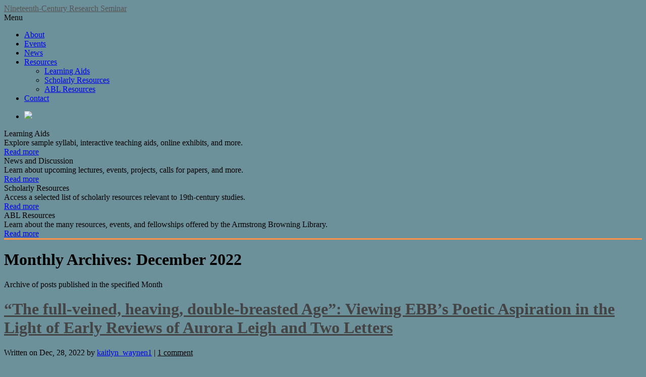

--- FILE ---
content_type: text/html; charset=UTF-8
request_url: https://blogs.baylor.edu/19crs/2022/12/
body_size: 15509
content:
<!DOCTYPE html >
<!--[if IE 6]>
<html id="ie6" lang="en-US">
<![endif]-->
<!--[if IE 7]>
<html id="ie7" lang="en-US">
<![endif]-->
<!--[if IE 8]>
<html id="ie8" lang="en-US">
<![endif]-->
<!--[if !(IE 6) | !(IE 7) | !(IE 8)  ]><!-->
<html lang="en-US">
<!--<![endif]-->

<head>
<meta charset="UTF-8">
<meta name="viewport" content="width=device-width, initial-scale=1.0, maximum-scale=1.0" />
<link rel="profile" href="http://gmpg.org/xfn/11" />
<link rel="pingback" href="https://blogs.baylor.edu/19crs/xmlrpc.php" />
<title>December 2022 &#8211; Nineteenth-Century Research Seminar</title>
<meta name='robots' content='max-image-preview:large' />
<link rel='dns-prefetch' href='//fonts.googleapis.com' />
<link rel="alternate" type="application/rss+xml" title="Nineteenth-Century Research Seminar &raquo; Feed" href="https://blogs.baylor.edu/19crs/feed/" />
<link rel="alternate" type="application/rss+xml" title="Nineteenth-Century Research Seminar &raquo; Comments Feed" href="https://blogs.baylor.edu/19crs/comments/feed/" />
<style id='wp-img-auto-sizes-contain-inline-css' type='text/css'>
img:is([sizes=auto i],[sizes^="auto," i]){contain-intrinsic-size:3000px 1500px}
/*# sourceURL=wp-img-auto-sizes-contain-inline-css */
</style>
<link rel='stylesheet' id='formidable-css' href='https://blogs.baylor.edu/19crs?load_frmpro_css=true&#038;ver=9271459' type='text/css' media='all' />
<style id='wp-emoji-styles-inline-css' type='text/css'>

	img.wp-smiley, img.emoji {
		display: inline !important;
		border: none !important;
		box-shadow: none !important;
		height: 1em !important;
		width: 1em !important;
		margin: 0 0.07em !important;
		vertical-align: -0.1em !important;
		background: none !important;
		padding: 0 !important;
	}
/*# sourceURL=wp-emoji-styles-inline-css */
</style>
<style id='wp-block-library-inline-css' type='text/css'>
:root{--wp-block-synced-color:#7a00df;--wp-block-synced-color--rgb:122,0,223;--wp-bound-block-color:var(--wp-block-synced-color);--wp-editor-canvas-background:#ddd;--wp-admin-theme-color:#007cba;--wp-admin-theme-color--rgb:0,124,186;--wp-admin-theme-color-darker-10:#006ba1;--wp-admin-theme-color-darker-10--rgb:0,107,160.5;--wp-admin-theme-color-darker-20:#005a87;--wp-admin-theme-color-darker-20--rgb:0,90,135;--wp-admin-border-width-focus:2px}@media (min-resolution:192dpi){:root{--wp-admin-border-width-focus:1.5px}}.wp-element-button{cursor:pointer}:root .has-very-light-gray-background-color{background-color:#eee}:root .has-very-dark-gray-background-color{background-color:#313131}:root .has-very-light-gray-color{color:#eee}:root .has-very-dark-gray-color{color:#313131}:root .has-vivid-green-cyan-to-vivid-cyan-blue-gradient-background{background:linear-gradient(135deg,#00d084,#0693e3)}:root .has-purple-crush-gradient-background{background:linear-gradient(135deg,#34e2e4,#4721fb 50%,#ab1dfe)}:root .has-hazy-dawn-gradient-background{background:linear-gradient(135deg,#faaca8,#dad0ec)}:root .has-subdued-olive-gradient-background{background:linear-gradient(135deg,#fafae1,#67a671)}:root .has-atomic-cream-gradient-background{background:linear-gradient(135deg,#fdd79a,#004a59)}:root .has-nightshade-gradient-background{background:linear-gradient(135deg,#330968,#31cdcf)}:root .has-midnight-gradient-background{background:linear-gradient(135deg,#020381,#2874fc)}:root{--wp--preset--font-size--normal:16px;--wp--preset--font-size--huge:42px}.has-regular-font-size{font-size:1em}.has-larger-font-size{font-size:2.625em}.has-normal-font-size{font-size:var(--wp--preset--font-size--normal)}.has-huge-font-size{font-size:var(--wp--preset--font-size--huge)}.has-text-align-center{text-align:center}.has-text-align-left{text-align:left}.has-text-align-right{text-align:right}.has-fit-text{white-space:nowrap!important}#end-resizable-editor-section{display:none}.aligncenter{clear:both}.items-justified-left{justify-content:flex-start}.items-justified-center{justify-content:center}.items-justified-right{justify-content:flex-end}.items-justified-space-between{justify-content:space-between}.screen-reader-text{border:0;clip-path:inset(50%);height:1px;margin:-1px;overflow:hidden;padding:0;position:absolute;width:1px;word-wrap:normal!important}.screen-reader-text:focus{background-color:#ddd;clip-path:none;color:#444;display:block;font-size:1em;height:auto;left:5px;line-height:normal;padding:15px 23px 14px;text-decoration:none;top:5px;width:auto;z-index:100000}html :where(.has-border-color){border-style:solid}html :where([style*=border-top-color]){border-top-style:solid}html :where([style*=border-right-color]){border-right-style:solid}html :where([style*=border-bottom-color]){border-bottom-style:solid}html :where([style*=border-left-color]){border-left-style:solid}html :where([style*=border-width]){border-style:solid}html :where([style*=border-top-width]){border-top-style:solid}html :where([style*=border-right-width]){border-right-style:solid}html :where([style*=border-bottom-width]){border-bottom-style:solid}html :where([style*=border-left-width]){border-left-style:solid}html :where(img[class*=wp-image-]){height:auto;max-width:100%}:where(figure){margin:0 0 1em}html :where(.is-position-sticky){--wp-admin--admin-bar--position-offset:var(--wp-admin--admin-bar--height,0px)}@media screen and (max-width:600px){html :where(.is-position-sticky){--wp-admin--admin-bar--position-offset:0px}}

/*# sourceURL=wp-block-library-inline-css */
</style><style id='wp-block-paragraph-inline-css' type='text/css'>
.is-small-text{font-size:.875em}.is-regular-text{font-size:1em}.is-large-text{font-size:2.25em}.is-larger-text{font-size:3em}.has-drop-cap:not(:focus):first-letter{float:left;font-size:8.4em;font-style:normal;font-weight:100;line-height:.68;margin:.05em .1em 0 0;text-transform:uppercase}body.rtl .has-drop-cap:not(:focus):first-letter{float:none;margin-left:.1em}p.has-drop-cap.has-background{overflow:hidden}:root :where(p.has-background){padding:1.25em 2.375em}:where(p.has-text-color:not(.has-link-color)) a{color:inherit}p.has-text-align-left[style*="writing-mode:vertical-lr"],p.has-text-align-right[style*="writing-mode:vertical-rl"]{rotate:180deg}
/*# sourceURL=https://blogs.baylor.edu/19crs/wp-includes/blocks/paragraph/style.min.css */
</style>
<style id='wp-block-quote-inline-css' type='text/css'>
.wp-block-quote{box-sizing:border-box;overflow-wrap:break-word}.wp-block-quote.is-large:where(:not(.is-style-plain)),.wp-block-quote.is-style-large:where(:not(.is-style-plain)){margin-bottom:1em;padding:0 1em}.wp-block-quote.is-large:where(:not(.is-style-plain)) p,.wp-block-quote.is-style-large:where(:not(.is-style-plain)) p{font-size:1.5em;font-style:italic;line-height:1.6}.wp-block-quote.is-large:where(:not(.is-style-plain)) cite,.wp-block-quote.is-large:where(:not(.is-style-plain)) footer,.wp-block-quote.is-style-large:where(:not(.is-style-plain)) cite,.wp-block-quote.is-style-large:where(:not(.is-style-plain)) footer{font-size:1.125em;text-align:right}.wp-block-quote>cite{display:block}
/*# sourceURL=https://blogs.baylor.edu/19crs/wp-includes/blocks/quote/style.min.css */
</style>
<style id='wp-block-verse-inline-css' type='text/css'>
pre.wp-block-verse{overflow:auto;white-space:pre-wrap}:where(pre.wp-block-verse){font-family:inherit}
/*# sourceURL=https://blogs.baylor.edu/19crs/wp-includes/blocks/verse/style.min.css */
</style>
<style id='global-styles-inline-css' type='text/css'>
:root{--wp--preset--aspect-ratio--square: 1;--wp--preset--aspect-ratio--4-3: 4/3;--wp--preset--aspect-ratio--3-4: 3/4;--wp--preset--aspect-ratio--3-2: 3/2;--wp--preset--aspect-ratio--2-3: 2/3;--wp--preset--aspect-ratio--16-9: 16/9;--wp--preset--aspect-ratio--9-16: 9/16;--wp--preset--color--black: #000000;--wp--preset--color--cyan-bluish-gray: #abb8c3;--wp--preset--color--white: #ffffff;--wp--preset--color--pale-pink: #f78da7;--wp--preset--color--vivid-red: #cf2e2e;--wp--preset--color--luminous-vivid-orange: #ff6900;--wp--preset--color--luminous-vivid-amber: #fcb900;--wp--preset--color--light-green-cyan: #7bdcb5;--wp--preset--color--vivid-green-cyan: #00d084;--wp--preset--color--pale-cyan-blue: #8ed1fc;--wp--preset--color--vivid-cyan-blue: #0693e3;--wp--preset--color--vivid-purple: #9b51e0;--wp--preset--gradient--vivid-cyan-blue-to-vivid-purple: linear-gradient(135deg,rgb(6,147,227) 0%,rgb(155,81,224) 100%);--wp--preset--gradient--light-green-cyan-to-vivid-green-cyan: linear-gradient(135deg,rgb(122,220,180) 0%,rgb(0,208,130) 100%);--wp--preset--gradient--luminous-vivid-amber-to-luminous-vivid-orange: linear-gradient(135deg,rgb(252,185,0) 0%,rgb(255,105,0) 100%);--wp--preset--gradient--luminous-vivid-orange-to-vivid-red: linear-gradient(135deg,rgb(255,105,0) 0%,rgb(207,46,46) 100%);--wp--preset--gradient--very-light-gray-to-cyan-bluish-gray: linear-gradient(135deg,rgb(238,238,238) 0%,rgb(169,184,195) 100%);--wp--preset--gradient--cool-to-warm-spectrum: linear-gradient(135deg,rgb(74,234,220) 0%,rgb(151,120,209) 20%,rgb(207,42,186) 40%,rgb(238,44,130) 60%,rgb(251,105,98) 80%,rgb(254,248,76) 100%);--wp--preset--gradient--blush-light-purple: linear-gradient(135deg,rgb(255,206,236) 0%,rgb(152,150,240) 100%);--wp--preset--gradient--blush-bordeaux: linear-gradient(135deg,rgb(254,205,165) 0%,rgb(254,45,45) 50%,rgb(107,0,62) 100%);--wp--preset--gradient--luminous-dusk: linear-gradient(135deg,rgb(255,203,112) 0%,rgb(199,81,192) 50%,rgb(65,88,208) 100%);--wp--preset--gradient--pale-ocean: linear-gradient(135deg,rgb(255,245,203) 0%,rgb(182,227,212) 50%,rgb(51,167,181) 100%);--wp--preset--gradient--electric-grass: linear-gradient(135deg,rgb(202,248,128) 0%,rgb(113,206,126) 100%);--wp--preset--gradient--midnight: linear-gradient(135deg,rgb(2,3,129) 0%,rgb(40,116,252) 100%);--wp--preset--font-size--small: 13px;--wp--preset--font-size--medium: 20px;--wp--preset--font-size--large: 36px;--wp--preset--font-size--x-large: 42px;--wp--preset--spacing--20: 0.44rem;--wp--preset--spacing--30: 0.67rem;--wp--preset--spacing--40: 1rem;--wp--preset--spacing--50: 1.5rem;--wp--preset--spacing--60: 2.25rem;--wp--preset--spacing--70: 3.38rem;--wp--preset--spacing--80: 5.06rem;--wp--preset--shadow--natural: 6px 6px 9px rgba(0, 0, 0, 0.2);--wp--preset--shadow--deep: 12px 12px 50px rgba(0, 0, 0, 0.4);--wp--preset--shadow--sharp: 6px 6px 0px rgba(0, 0, 0, 0.2);--wp--preset--shadow--outlined: 6px 6px 0px -3px rgb(255, 255, 255), 6px 6px rgb(0, 0, 0);--wp--preset--shadow--crisp: 6px 6px 0px rgb(0, 0, 0);}:where(.is-layout-flex){gap: 0.5em;}:where(.is-layout-grid){gap: 0.5em;}body .is-layout-flex{display: flex;}.is-layout-flex{flex-wrap: wrap;align-items: center;}.is-layout-flex > :is(*, div){margin: 0;}body .is-layout-grid{display: grid;}.is-layout-grid > :is(*, div){margin: 0;}:where(.wp-block-columns.is-layout-flex){gap: 2em;}:where(.wp-block-columns.is-layout-grid){gap: 2em;}:where(.wp-block-post-template.is-layout-flex){gap: 1.25em;}:where(.wp-block-post-template.is-layout-grid){gap: 1.25em;}.has-black-color{color: var(--wp--preset--color--black) !important;}.has-cyan-bluish-gray-color{color: var(--wp--preset--color--cyan-bluish-gray) !important;}.has-white-color{color: var(--wp--preset--color--white) !important;}.has-pale-pink-color{color: var(--wp--preset--color--pale-pink) !important;}.has-vivid-red-color{color: var(--wp--preset--color--vivid-red) !important;}.has-luminous-vivid-orange-color{color: var(--wp--preset--color--luminous-vivid-orange) !important;}.has-luminous-vivid-amber-color{color: var(--wp--preset--color--luminous-vivid-amber) !important;}.has-light-green-cyan-color{color: var(--wp--preset--color--light-green-cyan) !important;}.has-vivid-green-cyan-color{color: var(--wp--preset--color--vivid-green-cyan) !important;}.has-pale-cyan-blue-color{color: var(--wp--preset--color--pale-cyan-blue) !important;}.has-vivid-cyan-blue-color{color: var(--wp--preset--color--vivid-cyan-blue) !important;}.has-vivid-purple-color{color: var(--wp--preset--color--vivid-purple) !important;}.has-black-background-color{background-color: var(--wp--preset--color--black) !important;}.has-cyan-bluish-gray-background-color{background-color: var(--wp--preset--color--cyan-bluish-gray) !important;}.has-white-background-color{background-color: var(--wp--preset--color--white) !important;}.has-pale-pink-background-color{background-color: var(--wp--preset--color--pale-pink) !important;}.has-vivid-red-background-color{background-color: var(--wp--preset--color--vivid-red) !important;}.has-luminous-vivid-orange-background-color{background-color: var(--wp--preset--color--luminous-vivid-orange) !important;}.has-luminous-vivid-amber-background-color{background-color: var(--wp--preset--color--luminous-vivid-amber) !important;}.has-light-green-cyan-background-color{background-color: var(--wp--preset--color--light-green-cyan) !important;}.has-vivid-green-cyan-background-color{background-color: var(--wp--preset--color--vivid-green-cyan) !important;}.has-pale-cyan-blue-background-color{background-color: var(--wp--preset--color--pale-cyan-blue) !important;}.has-vivid-cyan-blue-background-color{background-color: var(--wp--preset--color--vivid-cyan-blue) !important;}.has-vivid-purple-background-color{background-color: var(--wp--preset--color--vivid-purple) !important;}.has-black-border-color{border-color: var(--wp--preset--color--black) !important;}.has-cyan-bluish-gray-border-color{border-color: var(--wp--preset--color--cyan-bluish-gray) !important;}.has-white-border-color{border-color: var(--wp--preset--color--white) !important;}.has-pale-pink-border-color{border-color: var(--wp--preset--color--pale-pink) !important;}.has-vivid-red-border-color{border-color: var(--wp--preset--color--vivid-red) !important;}.has-luminous-vivid-orange-border-color{border-color: var(--wp--preset--color--luminous-vivid-orange) !important;}.has-luminous-vivid-amber-border-color{border-color: var(--wp--preset--color--luminous-vivid-amber) !important;}.has-light-green-cyan-border-color{border-color: var(--wp--preset--color--light-green-cyan) !important;}.has-vivid-green-cyan-border-color{border-color: var(--wp--preset--color--vivid-green-cyan) !important;}.has-pale-cyan-blue-border-color{border-color: var(--wp--preset--color--pale-cyan-blue) !important;}.has-vivid-cyan-blue-border-color{border-color: var(--wp--preset--color--vivid-cyan-blue) !important;}.has-vivid-purple-border-color{border-color: var(--wp--preset--color--vivid-purple) !important;}.has-vivid-cyan-blue-to-vivid-purple-gradient-background{background: var(--wp--preset--gradient--vivid-cyan-blue-to-vivid-purple) !important;}.has-light-green-cyan-to-vivid-green-cyan-gradient-background{background: var(--wp--preset--gradient--light-green-cyan-to-vivid-green-cyan) !important;}.has-luminous-vivid-amber-to-luminous-vivid-orange-gradient-background{background: var(--wp--preset--gradient--luminous-vivid-amber-to-luminous-vivid-orange) !important;}.has-luminous-vivid-orange-to-vivid-red-gradient-background{background: var(--wp--preset--gradient--luminous-vivid-orange-to-vivid-red) !important;}.has-very-light-gray-to-cyan-bluish-gray-gradient-background{background: var(--wp--preset--gradient--very-light-gray-to-cyan-bluish-gray) !important;}.has-cool-to-warm-spectrum-gradient-background{background: var(--wp--preset--gradient--cool-to-warm-spectrum) !important;}.has-blush-light-purple-gradient-background{background: var(--wp--preset--gradient--blush-light-purple) !important;}.has-blush-bordeaux-gradient-background{background: var(--wp--preset--gradient--blush-bordeaux) !important;}.has-luminous-dusk-gradient-background{background: var(--wp--preset--gradient--luminous-dusk) !important;}.has-pale-ocean-gradient-background{background: var(--wp--preset--gradient--pale-ocean) !important;}.has-electric-grass-gradient-background{background: var(--wp--preset--gradient--electric-grass) !important;}.has-midnight-gradient-background{background: var(--wp--preset--gradient--midnight) !important;}.has-small-font-size{font-size: var(--wp--preset--font-size--small) !important;}.has-medium-font-size{font-size: var(--wp--preset--font-size--medium) !important;}.has-large-font-size{font-size: var(--wp--preset--font-size--large) !important;}.has-x-large-font-size{font-size: var(--wp--preset--font-size--x-large) !important;}
/*# sourceURL=global-styles-inline-css */
</style>

<style id='classic-theme-styles-inline-css' type='text/css'>
/*! This file is auto-generated */
.wp-block-button__link{color:#fff;background-color:#32373c;border-radius:9999px;box-shadow:none;text-decoration:none;padding:calc(.667em + 2px) calc(1.333em + 2px);font-size:1.125em}.wp-block-file__button{background:#32373c;color:#fff;text-decoration:none}
/*# sourceURL=/wp-includes/css/classic-themes.min.css */
</style>
<link rel='stylesheet' id='ui-font-css' href='https://blogs.baylor.edu/19crs/wp-content/plugins/wp-accessibility/toolbar/fonts/css/a11y-toolbar.css?ver=2.2.5' type='text/css' media='all' />
<link rel='stylesheet' id='wpa-toolbar-css' href='https://blogs.baylor.edu/19crs/wp-content/plugins/wp-accessibility/toolbar/css/a11y.css?ver=2.2.5' type='text/css' media='all' />
<link rel='stylesheet' id='ui-fontsize.css-css' href='https://blogs.baylor.edu/19crs/wp-content/plugins/wp-accessibility/toolbar/css/a11y-fontsize.css?ver=2.2.5' type='text/css' media='all' />
<style id='ui-fontsize.css-inline-css' type='text/css'>
html { --wpa-font-size: clamp( 24px, 1.5rem, 36px ); --wpa-h1-size : clamp( 48px, 3rem, 72px ); --wpa-h2-size : clamp( 40px, 2.5rem, 60px ); --wpa-h3-size : clamp( 32px, 2rem, 48px ); --wpa-h4-size : clamp( 28px, 1.75rem, 42px ); --wpa-sub-list-size: 1.1em; --wpa-sub-sub-list-size: 1em; } 
/*# sourceURL=ui-fontsize.css-inline-css */
</style>
<link rel='stylesheet' id='wpa-style-css' href='https://blogs.baylor.edu/19crs/wp-content/plugins/wp-accessibility/css/wpa-style.css?ver=2.2.5' type='text/css' media='all' />
<style id='wpa-style-inline-css' type='text/css'>

.wpa-hide-ltr#skiplinks a, .wpa-hide-ltr#skiplinks a:hover, .wpa-hide-ltr#skiplinks a:visited {
	
}
.wpa-hide-ltr#skiplinks a:active,  .wpa-hide-ltr#skiplinks a:focus {
	
}
	:root { --admin-bar-top : 7px; }
/*# sourceURL=wpa-style-inline-css */
</style>
<link rel='stylesheet' id='corpus-roboto-css' href='//fonts.googleapis.com/css?family=Roboto%3A100%2C100i%2C300%2C300i%2C400%2C400i%2C500%2C500i%2C700%2C700i%2C900%2C900i&#038;ver=6.9' type='text/css' media='all' />
<link rel='stylesheet' id='corpus-font-awesome-css' href='https://blogs.baylor.edu/19crs/wp-content/themes/corpus/assets/admin/css/font-awesome.4.7.0.css?ver=6.9' type='text/css' media='all' />
<link rel='stylesheet' id='corpus-stylesheet-css' href='https://blogs.baylor.edu/19crs/wp-content/themes/corpus/style.css?ver=1.0.2.8' type='text/css' media='all' />
<script type="text/javascript" id="jquery-core-js-extra">
/* <![CDATA[ */
var msreader_featured_posts = {"saving":"Saving...","post_featured":"This post is featured","feature":"Feature","unfeature":"Unfeature"};
//# sourceURL=jquery-core-js-extra
/* ]]> */
</script>
<script type="text/javascript" src="https://blogs.baylor.edu/19crs/wp-includes/js/jquery/jquery.min.js?ver=3.7.1" id="jquery-core-js"></script>
<script type="text/javascript" src="https://blogs.baylor.edu/19crs/wp-includes/js/jquery/jquery-migrate.min.js?ver=3.4.1" id="jquery-migrate-js"></script>
<script type="text/javascript" id="jquery-js-after">
/* <![CDATA[ */
var ajaxurl = 'https://blogs.baylor.edu/19crs/wp-admin/admin-ajax.php';
//# sourceURL=jquery-js-after
/* ]]> */
</script>
<script type="text/javascript" id="beehive-gtm-network-frontend-header-js-after">
/* <![CDATA[ */
var dataLayer = [];
(function(w,d,s,l,i){w[l]=w[l]||[];w[l].push({'gtm.start':
			new Date().getTime(),event:'gtm.js'});var f=d.getElementsByTagName(s)[0],
			j=d.createElement(s),dl=l!='dataLayer'?'&l='+l:'';j.async=true;j.src=
			'https://www.googletagmanager.com/gtm.js?id='+i+dl;f.parentNode.insertBefore(j,f);
			})(window,document,'script','dataLayer','GTM-WB58D47');
//# sourceURL=beehive-gtm-network-frontend-header-js-after
/* ]]> */
</script>
<link rel="https://api.w.org/" href="https://blogs.baylor.edu/19crs/wp-json/" /><link rel="EditURI" type="application/rsd+xml" title="RSD" href="https://blogs.baylor.edu/19crs/xmlrpc.php?rsd" />
<meta name="generator" content="Nineteenth-Century Research Seminar 6.9 - https://blogs.baylor.edu/19crs" />
	<style>
		@media screen and (max-width: 782px) {
			#wpadminbar li#wp-admin-bar-log-in,
			#wpadminbar li#wp-admin-bar-register {
				display: block;
			}

			#wpadminbar li#wp-admin-bar-log-in a,
			#wpadminbar li#wp-admin-bar-register a {
				padding: 0 8px;
			}
		}
	</style>
<style id="simpler-css-style" type="text/css">
.headboxes-section {
    border-bottom: solid;
    border-color: #ff9148;
    border-bottom-width: medium;
}</style><!-- end of custom css -->
<script>document.documentElement.className += " js";</script>

        <script type="text/javascript">
            var jQueryMigrateHelperHasSentDowngrade = false;

			window.onerror = function( msg, url, line, col, error ) {
				// Break out early, do not processing if a downgrade reqeust was already sent.
				if ( jQueryMigrateHelperHasSentDowngrade ) {
					return true;
                }

				var xhr = new XMLHttpRequest();
				var nonce = '47ff7ca558';
				var jQueryFunctions = [
					'andSelf',
					'browser',
					'live',
					'boxModel',
					'support.boxModel',
					'size',
					'swap',
					'clean',
					'sub',
                ];
				var match_pattern = /\)\.(.+?) is not a function/;
                var erroredFunction = msg.match( match_pattern );

                // If there was no matching functions, do not try to downgrade.
                if ( null === erroredFunction || typeof erroredFunction !== 'object' || typeof erroredFunction[1] === "undefined" || -1 === jQueryFunctions.indexOf( erroredFunction[1] ) ) {
                    return true;
                }

                // Set that we've now attempted a downgrade request.
                jQueryMigrateHelperHasSentDowngrade = true;

				xhr.open( 'POST', 'https://blogs.baylor.edu/19crs/wp-admin/admin-ajax.php' );
				xhr.setRequestHeader( 'Content-Type', 'application/x-www-form-urlencoded' );
				xhr.onload = function () {
					var response,
                        reload = false;

					if ( 200 === xhr.status ) {
                        try {
                        	response = JSON.parse( xhr.response );

                        	reload = response.data.reload;
                        } catch ( e ) {
                        	reload = false;
                        }
                    }

					// Automatically reload the page if a deprecation caused an automatic downgrade, ensure visitors get the best possible experience.
					if ( reload ) {
						location.reload();
                    }
				};

				xhr.send( encodeURI( 'action=jquery-migrate-downgrade-version&_wpnonce=' + nonce ) );

				// Suppress error alerts in older browsers
				return true;
			}
        </script>

		
<!--[if lt IE 9]><script type='text/javascript' src='https://blogs.baylor.edu/19crs/wp-content/themes/corpus/assets/global/js/respond.min.js'></script><![endif]-->
<!--[if lt IE 9]><script type='text/javascript' src='https://blogs.baylor.edu/19crs/wp-content/themes/corpus/assets/global/js/html5shiv.min.js'></script><![endif]-->

<style type="text/css">#wrapper .site-title a{color:#555555;}#wrapper .site-description{color:#555555;}#wrapper .loop-post-title h1 a{color:#444444;}#wrapper .loop-post-meta, #wrapper .loop-post-meta .loop-meta-comments a{color:#000000;}#wrapper .loop-post-excerpt{color:#000000;}#wrapper .post-title h1{color:#000000;}#wrapper .post-meta{color:#000000;}#wrapper .post-content{color:#000000;}</style>
					<!-- Google Analytics tracking code output by Beehive Analytics Pro -->
						<script async src="https://www.googletagmanager.com/gtag/js?id=G-8HJZTD4TGW&l=beehiveDataLayer"></script>
		<script>
						window.beehiveDataLayer = window.beehiveDataLayer || [];
			function gaplusu() {beehiveDataLayer.push(arguments);}
			gaplusu('js', new Date())
						gaplusu('config', 'G-8HJZTD4TGW', {
				'anonymize_ip': false,
				'allow_google_signals': false,
			})
					</script>
		<style type="text/css">
/* <![CDATA[ */
img.latex { vertical-align: middle; border: none; }
/* ]]> */
</style>
<style type="text/css" id="custom-background-css">
body.custom-background { background-color: #6d919b; }
</style>
	
<!-- Jetpack Open Graph Tags -->
<meta property="og:type" content="website" />
<meta property="og:title" content="December 2022 &#8211; Nineteenth-Century Research Seminar" />
<meta property="og:site_name" content="Nineteenth-Century Research Seminar" />
<meta property="og:image" content="https://s0.wp.com/i/blank.jpg" />
<meta property="og:image:width" content="200" />
<meta property="og:image:height" content="200" />
<meta property="og:image:alt" content="" />
<meta property="og:locale" content="en_US" />

<!-- End Jetpack Open Graph Tags -->
<link rel='stylesheet' id='sgf-google-fonts-1-css' href='https://fonts.googleapis.com/css?family=Arvo%7CDancing+Script%7CDroid+Sans%7CGive+You+Glory%7CJosefin+Slab%7COld+Standard+TT%7COpen+Sans%7CQuattrocento%7CVollkorn&#038;ver=6.9' type='text/css' media='all' />
</head>

<body class="archive date custom-background wp-theme-corpus metaslider-plugin archive-template orange right_sidebar theme-wide thumbnail-left">
    <div id="parent-wrapper" class="parent-wrapper grid-col-16">
        <div id="wrapper" class="wrapper grid-col-16">
            
                        <div class="header-bg-section clearfix">
                <div id="header-section" class="header-section grid-col-16 clearfix">
                    <div id="logo-section" class="logo-section grid-col-6 grid-float-left">	        <div id="site-title" class="site-title">
            <a href="https://blogs.baylor.edu/19crs/" title="Nineteenth-Century Research Seminar | Presenting Original Research in all Areas of Nineteenth-Century Studies" rel="home">Nineteenth-Century Research Seminar</a>
        </div>
        	</div>

                        <div id="nav-section" class="nav-section grid-col-10 grid-float-right">
                            <div id="primarymenu-resp" class="primarymenu-resp"><i class="mdf mdf-bars"></i><span>Menu</span></div>
                            <div id="primarymenu-section" class="primarymenu-section nav"><div id="menu" class="menu-main-menu-container"><ul id="corpus_menu" class="sf-menu corpus_menu"><li id="menu-item-711" class="menu-item menu-item-type-post_type menu-item-object-page menu-item-711"><a href="https://blogs.baylor.edu/19crs/about/">About</a></li>
<li id="menu-item-713" class="menu-item menu-item-type-post_type menu-item-object-page menu-item-713"><a href="https://blogs.baylor.edu/19crs/presentations/">Events</a></li>
<li id="menu-item-2828" class="menu-item menu-item-type-post_type menu-item-object-page menu-item-2828"><a href="https://blogs.baylor.edu/19crs/news-and-discussion-forum/">News</a></li>
<li id="menu-item-2829" class="menu-item menu-item-type-post_type menu-item-object-page menu-item-has-children menu-item-2829"><a href="https://blogs.baylor.edu/19crs/learning-aids/">Resources</a>
<ul class="sub-menu">
	<li id="menu-item-2830" class="menu-item menu-item-type-post_type menu-item-object-page menu-item-2830"><a href="https://blogs.baylor.edu/19crs/learning-aids/">Learning Aids</a></li>
	<li id="menu-item-2831" class="menu-item menu-item-type-post_type menu-item-object-page menu-item-2831"><a href="https://blogs.baylor.edu/19crs/scholarly-resources/">Scholarly Resources</a></li>
	<li id="menu-item-2832" class="menu-item menu-item-type-post_type menu-item-object-page menu-item-2832"><a href="https://blogs.baylor.edu/19crs/armstrong-browning-library-resources/">ABL Resources</a></li>
</ul>
</li>
<li id="menu-item-712" class="menu-item menu-item-type-post_type menu-item-object-page menu-item-712"><a href="https://blogs.baylor.edu/19crs/about/contact-page-2/">Contact</a></li>
</ul></div></div>
                        </div>


                </div><!-- .header-section -->
            </div><!-- .header-bg-section -->
            
			
    <div id="cta-bg-section" class="cta-bg-section grid-col-16 clearfix">
        <div id="cta-section" class="cta-section grid-col-16 clearfix">
            <div id="cta-content-section" class="cta-content-section grid-col-16">
                <div class="cta-image-section">
                    
                    <div id="featured-container" class="slider">
                        <div class="flexslider">
                            <ul class="slides">
                                                                                                                                                        <li>
                                                <img src="https://blogs.baylor.edu/19crs/files/2020/09/Screen-Shot-2020-09-21-at-1.32.23-PM.png" />
                                                <div class="flex-caption">
                                                                                                                                                                                                            </div>
                                            </li>
                                                                                                                                                                                                                                                                                                </ul>
                        </div>
                    </div>

                </div>
            </div>
        </div> <!-- .cta-section -->
    </div>
			
			<div id="headboxes-section" class="headboxes-section grid-col-16 clearfix">
        <div id="hb-style-one" class="hb-style-one grid-col-16 clearfix">
            <div class="hb-columns clearfix">
                <div class="hb-couple-columns grid-col-8">
                    <div class="hb-column grid-col-8 grid-float-left">
                        <div class="hb-title"><span>Learning Aids</span></div>
                        <div class="hb-description"><span>Explore sample syllabi, interactive teaching aids, online exhibits, and more.</span></div>
                        <div class="hb-button"><a href="https://blogs.baylor.edu/19crs/learning-aids/">Read more</a></div>                    </div>
                    <div class="hb-column grid-col-8 grid-float-left">
                        <div class="hb-title"><span>News and Discussion</span></div>
                        <div class="hb-description"><span>Learn about upcoming lectures, events, projects, calls for papers, and more.</span></div>
                        <div class="hb-button"><a href="https://blogs.baylor.edu/19crs/news-and-discussion-forum/">Read more</a></div>                    </div>
                </div>
                <div class="hb-couple-columns grid-col-8">
                    <div class="hb-column grid-col-8 grid-float-left">
                        <div class="hb-title"><span>Scholarly Resources </span></div>
                        <div class="hb-description"><span>Access a selected list of scholarly resources relevant to 19th-century studies.</span></div>
                        <div class="hb-button"><a href="https://blogs.baylor.edu/19crs/scholarly-resources/">Read more</a></div>                    </div>
                    <div class="hb-column grid-col-8 grid-float-left">
                        <div class="hb-title"><span>ABL Resources</span></div>
                        <div class="hb-description"><span>Learn about the many resources, events, and fellowships offered by the Armstrong Browning Library.</span></div>
                        <div class="hb-button"><a href="https://blogs.baylor.edu/19crs/armstrong-browning-library-resources/">Read more</a></div>                    </div>
                </div>
            </div>
        </div>
    </div>			
            <div id="main-section" class="main-section grid-col-16 clearfix">
                <div id="content-section" class="content-section grid-col-16 clearfix">    <div class="archive-meta-container">
        <div class="archive-head">
            <h1>Monthly Archives: <span>December 2022</span></h1>
        </div>
        <div class="archive-description">
            <p>Archive of posts published in the specified Month </p>        </div>
    </div><!-- .archive-meta-container -->

    <div class="inner-content-section grid-pct-65">
        <div class="loop-container-section clearfix">
        <div class="loop-section-col grid-col-16">
    <div class="loop-section">
        <div id="post-3036" class="post-3036 post type-post status-publish format-standard hentry category-abl-rare-item-analyses tag-rare-item-analysis">
            <div class="loop-post-title">
                <h1><a href="https://blogs.baylor.edu/19crs/2022/12/28/the-full-veined-heaving-double-breasted-age-viewing-ebbs-poetic-aspiration-in-the-light-of-early-reviews-of-aurora-leigh-and-two-letters/" rel="bookmark" title="Permalink to “The full-veined, heaving, double-breasted Age”: Viewing EBB’s Poetic Aspiration in the Light of Early Reviews of Aurora Leigh and Two Letters">“The full-veined, heaving, double-breasted Age”: Viewing EBB’s Poetic Aspiration in the Light of Early Reviews of Aurora Leigh and Two Letters</a></h1>
                <div class="loop-post-meta">
                    <span>Written on </span><span class="loop-meta-date">Dec, 28, 2022</span>
                    <span>by </span><span class="loop-meta-author"><a href="https://blogs.baylor.edu/19crs/author/kaitlyn_waynen1/" title="Posts by kaitlyn_waynen1" rel="author">kaitlyn_waynen1</a></span>
                    <span class="loop-meta-comments"> | <a href="https://blogs.baylor.edu/19crs/2022/12/28/the-full-veined-heaving-double-breasted-age-viewing-ebbs-poetic-aspiration-in-the-light-of-early-reviews-of-aurora-leigh-and-two-letters/#comments" class="comments-link" >1 comment</a></span>
                </div>
            </div>
            <div class="loop-post-excerpt clearfix">
                                    <div class="loop-post-text grid-col-16">
                        <p>Reviews Aytoun, William Edmondstoune. Review of Aurora Leigh, by Elizabeth Barrett Browning. Detached from Blackwood&#8217;s Edinburgh Magazine, vol. 81, no. 495 (Jan. 1857). Edinburgh: William Blackwood, pp. 23-41. ABL Periodicals Rare. https://www.browningscorrespondence.com/reviews/196/?rsId=254144. Review of Craigcrook Castle, by Gerald Massey, and Aurora Leigh, by&#8230;</p>
                        <div class="read-more"><a href="https://blogs.baylor.edu/19crs/2022/12/28/the-full-veined-heaving-double-breasted-age-viewing-ebbs-poetic-aspiration-in-the-light-of-early-reviews-of-aurora-leigh-and-two-letters/" title="“The full-veined, heaving, double-breasted Age”: Viewing EBB’s Poetic Aspiration in the Light of Early Reviews of Aurora Leigh and Two Letters">Read more</a></div>
                    </div>
                                            </div>
        </div>
    </div>
</div><div class="loop-section-col grid-col-16">
    <div class="loop-section">
        <div id="post-3031" class="post-3031 post type-post status-publish format-standard hentry category-abl-rare-item-analyses tag-rare-item-analysis">
            <div class="loop-post-title">
                <h1><a href="https://blogs.baylor.edu/19crs/2022/12/28/realigning-the-apostle-j-w-whittakers-sermon-to-the-chartists/" rel="bookmark" title="Permalink to Realigning the Apostle: J.W. Whittaker’s Sermon to the Chartists">Realigning the Apostle: J.W. Whittaker’s Sermon to the Chartists</a></h1>
                <div class="loop-post-meta">
                    <span>Written on </span><span class="loop-meta-date">Dec, 28, 2022</span>
                    <span>by </span><span class="loop-meta-author"><a href="https://blogs.baylor.edu/19crs/author/kaitlyn_waynen1/" title="Posts by kaitlyn_waynen1" rel="author">kaitlyn_waynen1</a></span>
                    <span class="loop-meta-comments"> | <a href="https://blogs.baylor.edu/19crs/2022/12/28/realigning-the-apostle-j-w-whittakers-sermon-to-the-chartists/#respond" class="comments-link" >No comments yet</a></span>
                </div>
            </div>
            <div class="loop-post-excerpt clearfix">
                                    <div class="loop-post-text grid-col-16">
                        <p>J.W. Whittaker’s&nbsp;Sermon to the Chartists&nbsp;ABLibrary 19thCent OVZ BX5133.W542x D7 1839 Realigning the Apostle: J.W. Whittaker’s Sermon to the Chartists By Kristyn Drew Woytkewicz Introduction In 1839, proponents of Chartism, a working-class movement which argued for universal male suffrage and parliamentary reform, began staging&#8230;</p>
                        <div class="read-more"><a href="https://blogs.baylor.edu/19crs/2022/12/28/realigning-the-apostle-j-w-whittakers-sermon-to-the-chartists/" title="Realigning the Apostle: J.W. Whittaker’s Sermon to the Chartists">Read more</a></div>
                    </div>
                                            </div>
        </div>
    </div>
</div><div class="loop-section-col grid-col-16">
    <div class="loop-section">
        <div id="post-3026" class="post-3026 post type-post status-publish format-standard hentry category-abl-rare-item-analyses tag-rare-item-analysis">
            <div class="loop-post-title">
                <h1><a href="https://blogs.baylor.edu/19crs/2022/12/28/responses-to-in-memoriam-early-comparisons-of-tennyson-through-the-dialogue-of-victorian-letters/" rel="bookmark" title="Permalink to Responses to In Memoriam: Early Comparisons of Tennyson through the Dialogue of Victorian Letters">Responses to In Memoriam: Early Comparisons of Tennyson through the Dialogue of Victorian Letters</a></h1>
                <div class="loop-post-meta">
                    <span>Written on </span><span class="loop-meta-date">Dec, 28, 2022</span>
                    <span>by </span><span class="loop-meta-author"><a href="https://blogs.baylor.edu/19crs/author/kaitlyn_waynen1/" title="Posts by kaitlyn_waynen1" rel="author">kaitlyn_waynen1</a></span>
                    <span class="loop-meta-comments"> | <a href="https://blogs.baylor.edu/19crs/2022/12/28/responses-to-in-memoriam-early-comparisons-of-tennyson-through-the-dialogue-of-victorian-letters/#respond" class="comments-link" >No comments yet</a></span>
                </div>
            </div>
            <div class="loop-post-excerpt clearfix">
                                    <div class="loop-post-text grid-col-16">
                        <p>Letters: 1. 13 December 1850 Elizabeth Barrett Browning to Mary Russell Mitford 2. 19 July 1871 Edward Dowden to Elizabeth Dickinson West 3. 25 September 1882 James Martineau to Roden Noel Letter #1 is held in the Browning Letters Digital Collection of the&#8230;</p>
                        <div class="read-more"><a href="https://blogs.baylor.edu/19crs/2022/12/28/responses-to-in-memoriam-early-comparisons-of-tennyson-through-the-dialogue-of-victorian-letters/" title="Responses to In Memoriam: Early Comparisons of Tennyson through the Dialogue of Victorian Letters">Read more</a></div>
                    </div>
                                            </div>
        </div>
    </div>
</div><div class="loop-section-col grid-col-16">
    <div class="loop-section">
        <div id="post-3023" class="post-3023 post type-post status-publish format-standard hentry category-abl-rare-item-analyses tag-rare-item-analysis">
            <div class="loop-post-title">
                <h1><a href="https://blogs.baylor.edu/19crs/2022/12/28/beyond-the-threshold-death-nature-and-religious-life-in-hopkinss-responses-to-rossettis-the-convent-threshold%ef%bf%bc/" rel="bookmark" title="Permalink to Beyond the Threshold: Death, Nature, and Religious Life in Hopkins’s Response(s) to Rossetti’s “The Convent Threshold”￼">Beyond the Threshold: Death, Nature, and Religious Life in Hopkins’s Response(s) to Rossetti’s “The Convent Threshold”￼</a></h1>
                <div class="loop-post-meta">
                    <span>Written on </span><span class="loop-meta-date">Dec, 28, 2022</span>
                    <span>by </span><span class="loop-meta-author"><a href="https://blogs.baylor.edu/19crs/author/kaitlyn_waynen1/" title="Posts by kaitlyn_waynen1" rel="author">kaitlyn_waynen1</a></span>
                    <span class="loop-meta-comments"> | <a href="https://blogs.baylor.edu/19crs/2022/12/28/beyond-the-threshold-death-nature-and-religious-life-in-hopkinss-responses-to-rossettis-the-convent-threshold%ef%bf%bc/#respond" class="comments-link" >No comments yet</a></span>
                </div>
            </div>
            <div class="loop-post-excerpt clearfix">
                                    <div class="loop-post-text grid-col-16">
                        <p>Goblin Market and Other Poems. By Christina Rossetti. With two designs by D. G. Rossetti.&nbsp;London: Printed by Macmillian and Co., Henrietta Street (1862).(ABLibrary 19thCent PR5237.G6 1862) ABL Women Poets Collection. Beyond the Threshold: Death, Nature, and Religious Life in Hopkins’s Response(s) to Rossetti’s&#8230;</p>
                        <div class="read-more"><a href="https://blogs.baylor.edu/19crs/2022/12/28/beyond-the-threshold-death-nature-and-religious-life-in-hopkinss-responses-to-rossettis-the-convent-threshold%ef%bf%bc/" title="Beyond the Threshold: Death, Nature, and Religious Life in Hopkins’s Response(s) to Rossetti’s “The Convent Threshold”￼">Read more</a></div>
                    </div>
                                            </div>
        </div>
    </div>
</div><div class="loop-section-col grid-col-16">
    <div class="loop-section">
        <div id="post-3014" class="post-3014 post type-post status-publish format-standard hentry category-abl-rare-item-analyses tag-rare-item-analysis">
            <div class="loop-post-title">
                <h1><a href="https://blogs.baylor.edu/19crs/2022/12/28/flexibility-and-rigidity-in-anglican-devotional-texts-the-book-of-common-prayer-and-a-guide-to-the-holy-eucharist%ef%bf%bc/" rel="bookmark" title="Permalink to Flexibility and Rigidity in Anglican Devotional Texts: The Book of Common Prayer and A Guide to the Holy Eucharist￼">Flexibility and Rigidity in Anglican Devotional Texts: The Book of Common Prayer and A Guide to the Holy Eucharist￼</a></h1>
                <div class="loop-post-meta">
                    <span>Written on </span><span class="loop-meta-date">Dec, 28, 2022</span>
                    <span>by </span><span class="loop-meta-author"><a href="https://blogs.baylor.edu/19crs/author/kaitlyn_waynen1/" title="Posts by kaitlyn_waynen1" rel="author">kaitlyn_waynen1</a></span>
                    <span class="loop-meta-comments"> | <a href="https://blogs.baylor.edu/19crs/2022/12/28/flexibility-and-rigidity-in-anglican-devotional-texts-the-book-of-common-prayer-and-a-guide-to-the-holy-eucharist%ef%bf%bc/#respond" class="comments-link" >No comments yet</a></span>
                </div>
            </div>
            <div class="loop-post-excerpt clearfix">
                                    <div class="loop-post-text grid-col-16">
                        <p>A Guide to the Holy Eucharist. By William J.E. Bennet. Two Volumes. London: Printed by W.J. Cleaver, 1842. (Armstrong Browning Library, Anthem Archive: ABL Rare X 264.036 B472g 1843) The Book of Common Prayer and the Administration of Sacraments and Other Rites and&#8230;</p>
                        <div class="read-more"><a href="https://blogs.baylor.edu/19crs/2022/12/28/flexibility-and-rigidity-in-anglican-devotional-texts-the-book-of-common-prayer-and-a-guide-to-the-holy-eucharist%ef%bf%bc/" title="Flexibility and Rigidity in Anglican Devotional Texts: The Book of Common Prayer and A Guide to the Holy Eucharist￼">Read more</a></div>
                    </div>
                                            </div>
        </div>
    </div>
</div><div class="loop-section-col grid-col-16">
    <div class="loop-section">
        <div id="post-3007" class="post-3007 post type-post status-publish format-standard hentry category-abl-rare-item-analyses tag-rare-item-analysis">
            <div class="loop-post-title">
                <h1><a href="https://blogs.baylor.edu/19crs/2022/12/13/natures-intimate-robert-brownings-new-england-reception%ef%bf%bc/" rel="bookmark" title="Permalink to Nature’s Intimate: Robert Browning’s New England Reception￼">Nature’s Intimate: Robert Browning’s New England Reception￼</a></h1>
                <div class="loop-post-meta">
                    <span>Written on </span><span class="loop-meta-date">Dec, 13, 2022</span>
                    <span>by </span><span class="loop-meta-author"><a href="https://blogs.baylor.edu/19crs/author/kaitlyn_waynen1/" title="Posts by kaitlyn_waynen1" rel="author">kaitlyn_waynen1</a></span>
                    <span class="loop-meta-comments"> | <a href="https://blogs.baylor.edu/19crs/2022/12/13/natures-intimate-robert-brownings-new-england-reception%ef%bf%bc/#respond" class="comments-link" >No comments yet</a></span>
                </div>
            </div>
            <div class="loop-post-excerpt clearfix">
                                    <div class="loop-post-text grid-col-16">
                        <p>The Boston Browning Society Papers Selected to Represent the Work of the Society from 1886-1897. New York: Macmillan, 1897. (ABLibrary Rare X 821.83 D B747b) Nature’s Intimate: Robert Browning’s New England Reception By Anna E. Beaudry Housed in plain, forest-green binding, the 1886-1897&#8230;</p>
                        <div class="read-more"><a href="https://blogs.baylor.edu/19crs/2022/12/13/natures-intimate-robert-brownings-new-england-reception%ef%bf%bc/" title="Nature’s Intimate: Robert Browning’s New England Reception￼">Read more</a></div>
                    </div>
                                            </div>
        </div>
    </div>
</div>        </div><!-- .loop-container-section -->
    </div><!-- .inner-content-section ends -->
    
<div id="sidebar-right-section" class="sidebar-right-section grid-float-left">
    
    <div id="search-13" class="widget widget_search"><h4 class="widget-title">Search 19CRS</h4><form role="search" method="get" id="searchform" action="https://blogs.baylor.edu/19crs/">
    <div class="search-box clearfix">
        <input type="text" value="" name="s" id="s" placeholder="Search..." />
        <input type="submit" id="searchsubmit" value="Go" />
    </div>
</form></div><div id="archives-4" class="widget widget_archive"><h4 class="widget-title">Post Archives</h4>
			<ul>
					<li><a href='https://blogs.baylor.edu/19crs/2024/04/'>April 2024</a></li>
	<li><a href='https://blogs.baylor.edu/19crs/2024/02/'>February 2024</a></li>
	<li><a href='https://blogs.baylor.edu/19crs/2024/01/'>January 2024</a></li>
	<li><a href='https://blogs.baylor.edu/19crs/2023/10/'>October 2023</a></li>
	<li><a href='https://blogs.baylor.edu/19crs/2023/04/'>April 2023</a></li>
	<li><a href='https://blogs.baylor.edu/19crs/2023/03/'>March 2023</a></li>
	<li><a href='https://blogs.baylor.edu/19crs/2023/01/'>January 2023</a></li>
	<li><a href='https://blogs.baylor.edu/19crs/2022/12/' aria-current="page">December 2022</a></li>
	<li><a href='https://blogs.baylor.edu/19crs/2022/10/'>October 2022</a></li>
	<li><a href='https://blogs.baylor.edu/19crs/2022/03/'>March 2022</a></li>
	<li><a href='https://blogs.baylor.edu/19crs/2022/02/'>February 2022</a></li>
	<li><a href='https://blogs.baylor.edu/19crs/2021/10/'>October 2021</a></li>
	<li><a href='https://blogs.baylor.edu/19crs/2021/09/'>September 2021</a></li>
	<li><a href='https://blogs.baylor.edu/19crs/2021/03/'>March 2021</a></li>
	<li><a href='https://blogs.baylor.edu/19crs/2021/02/'>February 2021</a></li>
	<li><a href='https://blogs.baylor.edu/19crs/2020/10/'>October 2020</a></li>
	<li><a href='https://blogs.baylor.edu/19crs/2020/09/'>September 2020</a></li>
	<li><a href='https://blogs.baylor.edu/19crs/2020/02/'>February 2020</a></li>
	<li><a href='https://blogs.baylor.edu/19crs/2020/01/'>January 2020</a></li>
	<li><a href='https://blogs.baylor.edu/19crs/2019/10/'>October 2019</a></li>
	<li><a href='https://blogs.baylor.edu/19crs/2019/09/'>September 2019</a></li>
	<li><a href='https://blogs.baylor.edu/19crs/2019/08/'>August 2019</a></li>
	<li><a href='https://blogs.baylor.edu/19crs/2019/07/'>July 2019</a></li>
	<li><a href='https://blogs.baylor.edu/19crs/2019/06/'>June 2019</a></li>
	<li><a href='https://blogs.baylor.edu/19crs/2019/04/'>April 2019</a></li>
	<li><a href='https://blogs.baylor.edu/19crs/2019/02/'>February 2019</a></li>
	<li><a href='https://blogs.baylor.edu/19crs/2019/01/'>January 2019</a></li>
	<li><a href='https://blogs.baylor.edu/19crs/2018/11/'>November 2018</a></li>
	<li><a href='https://blogs.baylor.edu/19crs/2018/10/'>October 2018</a></li>
	<li><a href='https://blogs.baylor.edu/19crs/2018/09/'>September 2018</a></li>
	<li><a href='https://blogs.baylor.edu/19crs/2018/08/'>August 2018</a></li>
	<li><a href='https://blogs.baylor.edu/19crs/2018/05/'>May 2018</a></li>
	<li><a href='https://blogs.baylor.edu/19crs/2018/04/'>April 2018</a></li>
	<li><a href='https://blogs.baylor.edu/19crs/2018/03/'>March 2018</a></li>
	<li><a href='https://blogs.baylor.edu/19crs/2018/02/'>February 2018</a></li>
	<li><a href='https://blogs.baylor.edu/19crs/2018/01/'>January 2018</a></li>
	<li><a href='https://blogs.baylor.edu/19crs/2017/11/'>November 2017</a></li>
	<li><a href='https://blogs.baylor.edu/19crs/2017/09/'>September 2017</a></li>
	<li><a href='https://blogs.baylor.edu/19crs/2017/06/'>June 2017</a></li>
	<li><a href='https://blogs.baylor.edu/19crs/2017/04/'>April 2017</a></li>
	<li><a href='https://blogs.baylor.edu/19crs/2017/03/'>March 2017</a></li>
	<li><a href='https://blogs.baylor.edu/19crs/2017/02/'>February 2017</a></li>
	<li><a href='https://blogs.baylor.edu/19crs/2017/01/'>January 2017</a></li>
	<li><a href='https://blogs.baylor.edu/19crs/2016/11/'>November 2016</a></li>
	<li><a href='https://blogs.baylor.edu/19crs/2016/10/'>October 2016</a></li>
	<li><a href='https://blogs.baylor.edu/19crs/2016/09/'>September 2016</a></li>
	<li><a href='https://blogs.baylor.edu/19crs/2016/08/'>August 2016</a></li>
	<li><a href='https://blogs.baylor.edu/19crs/2016/06/'>June 2016</a></li>
	<li><a href='https://blogs.baylor.edu/19crs/2016/01/'>January 2016</a></li>
	<li><a href='https://blogs.baylor.edu/19crs/2015/11/'>November 2015</a></li>
	<li><a href='https://blogs.baylor.edu/19crs/2015/10/'>October 2015</a></li>
	<li><a href='https://blogs.baylor.edu/19crs/2015/09/'>September 2015</a></li>
	<li><a href='https://blogs.baylor.edu/19crs/2015/08/'>August 2015</a></li>
	<li><a href='https://blogs.baylor.edu/19crs/2015/07/'>July 2015</a></li>
	<li><a href='https://blogs.baylor.edu/19crs/2015/06/'>June 2015</a></li>
	<li><a href='https://blogs.baylor.edu/19crs/2015/04/'>April 2015</a></li>
	<li><a href='https://blogs.baylor.edu/19crs/2015/03/'>March 2015</a></li>
	<li><a href='https://blogs.baylor.edu/19crs/2014/09/'>September 2014</a></li>
	<li><a href='https://blogs.baylor.edu/19crs/2014/06/'>June 2014</a></li>
	<li><a href='https://blogs.baylor.edu/19crs/2014/02/'>February 2014</a></li>
	<li><a href='https://blogs.baylor.edu/19crs/2014/01/'>January 2014</a></li>
	<li><a href='https://blogs.baylor.edu/19crs/2013/08/'>August 2013</a></li>
	<li><a href='https://blogs.baylor.edu/19crs/2013/06/'>June 2013</a></li>
	<li><a href='https://blogs.baylor.edu/19crs/2013/04/'>April 2013</a></li>
	<li><a href='https://blogs.baylor.edu/19crs/2013/03/'>March 2013</a></li>
	<li><a href='https://blogs.baylor.edu/19crs/2013/02/'>February 2013</a></li>
	<li><a href='https://blogs.baylor.edu/19crs/2012/08/'>August 2012</a></li>
			</ul>

			</div><div id="search-11" class="widget widget_search"><h4 class="widget-title">Search 19CRS</h4><form role="search" method="get" id="searchform" action="https://blogs.baylor.edu/19crs/">
    <div class="search-box clearfix">
        <input type="text" value="" name="s" id="s" placeholder="Search..." />
        <input type="submit" id="searchsubmit" value="Go" />
    </div>
</form></div><div id="rss_links-5" class="widget widget_rss_links"><h4 class="widget-title">Subscribe to 19CRS</h4><ul><li><a target="_self" href="https://blogs.baylor.edu/19crs/feed/" title="Subscribe to posts">RSS - Posts</a></li><li><a target="_self" href="https://blogs.baylor.edu/19crs/comments/feed/" title="Subscribe to comments">RSS - Comments</a></li></ul>
</div></div></div><!-- .content-section -->
</div> <!-- .main-section -->


        <div class="footerbox-bg-section clearfix">
            <div id="footerbox-section" class="footerbox-section grid-col-16 clearfix">
                <div id="footerbox-col-1" class="footerbox-col-1 footerbox-cols grid-col-33 grid-float-left">
                    <div id="search-9" class="widget widget_search"><h4 class="widget-title">Search 19CRS</h4><form role="search" method="get" id="searchform" action="https://blogs.baylor.edu/19crs/">
    <div class="search-box clearfix">
        <input type="text" value="" name="s" id="s" placeholder="Search..." />
        <input type="submit" id="searchsubmit" value="Go" />
    </div>
</form></div><div id="rss_links-4" class="widget widget_rss_links"><h4 class="widget-title">Subscribe to 19CRS</h4><ul><li><a target="_self" href="https://blogs.baylor.edu/19crs/feed/" title="Subscribe to posts">RSS - Posts</a></li><li><a target="_self" href="https://blogs.baylor.edu/19crs/comments/feed/" title="Subscribe to comments">RSS - Comments</a></li></ul>
</div>                </div>
                <div id="footerbox-col-2" class="footerbox-col-2 footerbox-cols grid-col-33 grid-float-left">
                                            <div class="widget widget_recent_entries">
                            <h4 class="widget-title">Archives</h4>
                            <ul>	<li><a href='https://blogs.baylor.edu/19crs/2024/04/'>April 2024</a></li>
	<li><a href='https://blogs.baylor.edu/19crs/2024/02/'>February 2024</a></li>
	<li><a href='https://blogs.baylor.edu/19crs/2024/01/'>January 2024</a></li>
	<li><a href='https://blogs.baylor.edu/19crs/2023/10/'>October 2023</a></li>
	<li><a href='https://blogs.baylor.edu/19crs/2023/04/'>April 2023</a></li>
	<li><a href='https://blogs.baylor.edu/19crs/2023/03/'>March 2023</a></li>
	<li><a href='https://blogs.baylor.edu/19crs/2023/01/'>January 2023</a></li>
	<li><a href='https://blogs.baylor.edu/19crs/2022/12/' aria-current="page">December 2022</a></li>
	<li><a href='https://blogs.baylor.edu/19crs/2022/10/'>October 2022</a></li>
	<li><a href='https://blogs.baylor.edu/19crs/2022/03/'>March 2022</a></li>
</ul>
                        </div>
                                    </div>
                <div id="footerbox-col-3" class="footerbox-col-3 footerbox-cols grid-col-33 grid-float-left">
                    <div id="search-10" class="widget widget_search"><h4 class="widget-title">Search 19CRS</h4><form role="search" method="get" id="searchform" action="https://blogs.baylor.edu/19crs/">
    <div class="search-box clearfix">
        <input type="text" value="" name="s" id="s" placeholder="Search..." />
        <input type="submit" id="searchsubmit" value="Go" />
    </div>
</form></div>                </div>
            </div> <!-- .footerbox-section -->
        </div>

            <div class="footer-bg-section grid-col-16 clearfix">
                <div id="footer-section" class="footer-section grid-col-16">
                    <div id="copyright" class="copyright">Copyright &#169; 2026 | Powered by <a href="http://www.wordpress.org">WordPress</a> | Corpus theme by <a href="http://www.mudthemes.com/" target="_blank">mudThemes</a></div>
                                    </div>
            </div>
        </div><!-- .wrapper -->
    </div><!-- .parent-wrapper -->
    <script type="speculationrules">
{"prefetch":[{"source":"document","where":{"and":[{"href_matches":"/19crs/*"},{"not":{"href_matches":["/19crs/wp-*.php","/19crs/wp-admin/*","/19crs/files/*","/19crs/wp-content/*","/19crs/wp-content/plugins/*","/19crs/wp-content/themes/corpus/*","/19crs/*\\?(.+)"]}},{"not":{"selector_matches":"a[rel~=\"nofollow\"]"}},{"not":{"selector_matches":".no-prefetch, .no-prefetch a"}}]},"eagerness":"conservative"}]}
</script>
<style type="text/css">
        .wmd-buttons-button,
        .wmd-buttons-content {
            display: inline-block;
        }
        .wmd-buttons-button {
            text-decoration:none !important;
            cursor:pointer;
            position: relative;
            text-decoration: none;
            letter-spacing:1px;
            margin:5px;
        }
        .wmd-buttons-button:hover {
            opacity:0.8;
            -moz-opacity: 0.8;
            -khtml-opacity: 0.8;
            -ms-filter: "progid:DXImageTransform.Microsoft.Alpha(Opacity=80)";
            filter: alpha(opacity=80);
        }        
        </style><script type="text/javascript" id="blog_templates_front-js-extra">
/* <![CDATA[ */
var blog_templates_params = {"type":""};
//# sourceURL=blog_templates_front-js-extra
/* ]]> */
</script>
<script type="text/javascript" src="https://blogs.baylor.edu/19crs/wp-content/plugins/blogtemplates//blogtemplatesfiles/assets/js/front.js?ver=2.6.8.2" id="blog_templates_front-js"></script>
<script type="text/javascript" id="wpa-toolbar-js-extra">
/* <![CDATA[ */
var wpatb = {"location":"body","is_rtl":"ltr","is_right":"default","responsive":"a11y-non-responsive","contrast":"Toggle High Contrast","grayscale":"Toggle Grayscale","fontsize":"Toggle Font size","custom_location":"standard-location","enable_grayscale":"false","enable_fontsize":"true","enable_contrast":"true"};
var wpa11y = {"path":"https://blogs.baylor.edu/19crs/wp-content/plugins/wp-accessibility/toolbar/css/a11y-contrast.css?version=2.2.5"};
//# sourceURL=wpa-toolbar-js-extra
/* ]]> */
</script>
<script type="text/javascript" src="https://blogs.baylor.edu/19crs/wp-content/plugins/wp-accessibility/js/wpa-toolbar.min.js?ver=2.2.5" id="wpa-toolbar-js" defer="defer" data-wp-strategy="defer"></script>
<script type="text/javascript" id="corpus-flexslider-js-extra">
/* <![CDATA[ */
var corpus_slide_vars = {"slideshowSpeed":"5000","animationSpeed":"700","directionNav":"","smoothHeight":"true","animation":"fade","direction":"horizontal"};
//# sourceURL=corpus-flexslider-js-extra
/* ]]> */
</script>
<script type="text/javascript" src="https://blogs.baylor.edu/19crs/wp-content/themes/corpus/assets/global/js/jquery.flexslider-min.js?ver=2.1.0" id="corpus-flexslider-js"></script>
<script type="text/javascript" src="https://blogs.baylor.edu/19crs/wp-content/themes/corpus/assets/global/js/superfish.min.js?ver=1.4.8" id="corpus-superfish-js"></script>
<script type="text/javascript" src="https://blogs.baylor.edu/19crs/wp-includes/js/jquery/jquery.color.min.js?ver=3.0.0" id="jquery-color-js"></script>
<script type="text/javascript" src="https://blogs.baylor.edu/19crs/wp-content/themes/corpus/assets/global/js/custom.js?ver=1.0.2.8" id="corpus-custom-js"></script>
<script type="text/javascript" id="wp-accessibility-js-extra">
/* <![CDATA[ */
var wpa = {"skiplinks":{"enabled":true,"output":""},"target":"1","tabindex":"1","underline":{"enabled":false,"target":"a"},"videos":"","dir":"ltr","lang":"en-US","titles":"1","labels":"1","wpalabels":{"s":"Search","author":"Name","email":"Email","url":"Website","comment":"Comment"},"alt":"","altSelector":".hentry img[alt]:not([alt=\"\"]), .comment-content img[alt]:not([alt=\"\"]), #content img[alt]:not([alt=\"\"]),.entry-content img[alt]:not([alt=\"\"])","current":"","errors":"","tracking":"","ajaxurl":"https://blogs.baylor.edu/19crs/wp-admin/admin-ajax.php","security":"11ada10997","action":"wpa_stats_action","url":"disabled","post_id":"","continue":"","pause":"Pause video","play":"Play video","restUrl":"https://blogs.baylor.edu/19crs/wp-json/wp/v2/media","ldType":"button","ldHome":"https://blogs.baylor.edu/19crs","ldText":"\u003Cspan class=\"dashicons dashicons-media-text\" aria-hidden=\"true\"\u003E\u003C/span\u003E\u003Cspan class=\"screen-reader\"\u003ELong Description\u003C/span\u003E"};
//# sourceURL=wp-accessibility-js-extra
/* ]]> */
</script>
<script type="text/javascript" src="https://blogs.baylor.edu/19crs/wp-content/plugins/wp-accessibility/js/wp-accessibility.min.js?ver=2.2.5" id="wp-accessibility-js" defer="defer" data-wp-strategy="defer"></script>
<script type="text/javascript" id="wmd-rssjsw-public-js-extra">
/* <![CDATA[ */
var rss_options = {"2":{"items":5,"url":"https://thehoarding.wordpress.com/feed/","title":"News from The Hoarding","show_summary":1,"show_author":0,"show_date":0}};
var rssJsConfig = {"apiKey":"7pd1hsixbwi7fehaansi33ecdxefh4uorfgavt57"};
//# sourceURL=wmd-rssjsw-public-js-extra
/* ]]> */
</script>
<script type="text/javascript" src="https://blogs.baylor.edu/19crs/wp-content/plugins/rss-js-widget/js/public.js?ver=22" id="wmd-rssjsw-public-js"></script>
<script id="wp-emoji-settings" type="application/json">
{"baseUrl":"https://s.w.org/images/core/emoji/17.0.2/72x72/","ext":".png","svgUrl":"https://s.w.org/images/core/emoji/17.0.2/svg/","svgExt":".svg","source":{"concatemoji":"https://blogs.baylor.edu/19crs/wp-includes/js/wp-emoji-release.min.js?ver=6.9"}}
</script>
<script type="module">
/* <![CDATA[ */
/*! This file is auto-generated */
const a=JSON.parse(document.getElementById("wp-emoji-settings").textContent),o=(window._wpemojiSettings=a,"wpEmojiSettingsSupports"),s=["flag","emoji"];function i(e){try{var t={supportTests:e,timestamp:(new Date).valueOf()};sessionStorage.setItem(o,JSON.stringify(t))}catch(e){}}function c(e,t,n){e.clearRect(0,0,e.canvas.width,e.canvas.height),e.fillText(t,0,0);t=new Uint32Array(e.getImageData(0,0,e.canvas.width,e.canvas.height).data);e.clearRect(0,0,e.canvas.width,e.canvas.height),e.fillText(n,0,0);const a=new Uint32Array(e.getImageData(0,0,e.canvas.width,e.canvas.height).data);return t.every((e,t)=>e===a[t])}function p(e,t){e.clearRect(0,0,e.canvas.width,e.canvas.height),e.fillText(t,0,0);var n=e.getImageData(16,16,1,1);for(let e=0;e<n.data.length;e++)if(0!==n.data[e])return!1;return!0}function u(e,t,n,a){switch(t){case"flag":return n(e,"\ud83c\udff3\ufe0f\u200d\u26a7\ufe0f","\ud83c\udff3\ufe0f\u200b\u26a7\ufe0f")?!1:!n(e,"\ud83c\udde8\ud83c\uddf6","\ud83c\udde8\u200b\ud83c\uddf6")&&!n(e,"\ud83c\udff4\udb40\udc67\udb40\udc62\udb40\udc65\udb40\udc6e\udb40\udc67\udb40\udc7f","\ud83c\udff4\u200b\udb40\udc67\u200b\udb40\udc62\u200b\udb40\udc65\u200b\udb40\udc6e\u200b\udb40\udc67\u200b\udb40\udc7f");case"emoji":return!a(e,"\ud83e\u1fac8")}return!1}function f(e,t,n,a){let r;const o=(r="undefined"!=typeof WorkerGlobalScope&&self instanceof WorkerGlobalScope?new OffscreenCanvas(300,150):document.createElement("canvas")).getContext("2d",{willReadFrequently:!0}),s=(o.textBaseline="top",o.font="600 32px Arial",{});return e.forEach(e=>{s[e]=t(o,e,n,a)}),s}function r(e){var t=document.createElement("script");t.src=e,t.defer=!0,document.head.appendChild(t)}a.supports={everything:!0,everythingExceptFlag:!0},new Promise(t=>{let n=function(){try{var e=JSON.parse(sessionStorage.getItem(o));if("object"==typeof e&&"number"==typeof e.timestamp&&(new Date).valueOf()<e.timestamp+604800&&"object"==typeof e.supportTests)return e.supportTests}catch(e){}return null}();if(!n){if("undefined"!=typeof Worker&&"undefined"!=typeof OffscreenCanvas&&"undefined"!=typeof URL&&URL.createObjectURL&&"undefined"!=typeof Blob)try{var e="postMessage("+f.toString()+"("+[JSON.stringify(s),u.toString(),c.toString(),p.toString()].join(",")+"));",a=new Blob([e],{type:"text/javascript"});const r=new Worker(URL.createObjectURL(a),{name:"wpTestEmojiSupports"});return void(r.onmessage=e=>{i(n=e.data),r.terminate(),t(n)})}catch(e){}i(n=f(s,u,c,p))}t(n)}).then(e=>{for(const n in e)a.supports[n]=e[n],a.supports.everything=a.supports.everything&&a.supports[n],"flag"!==n&&(a.supports.everythingExceptFlag=a.supports.everythingExceptFlag&&a.supports[n]);var t;a.supports.everythingExceptFlag=a.supports.everythingExceptFlag&&!a.supports.flag,a.supports.everything||((t=a.source||{}).concatemoji?r(t.concatemoji):t.wpemoji&&t.twemoji&&(r(t.twemoji),r(t.wpemoji)))});
//# sourceURL=https://blogs.baylor.edu/19crs/wp-includes/js/wp-emoji-loader.min.js
/* ]]> */
</script>
</body>
</html>